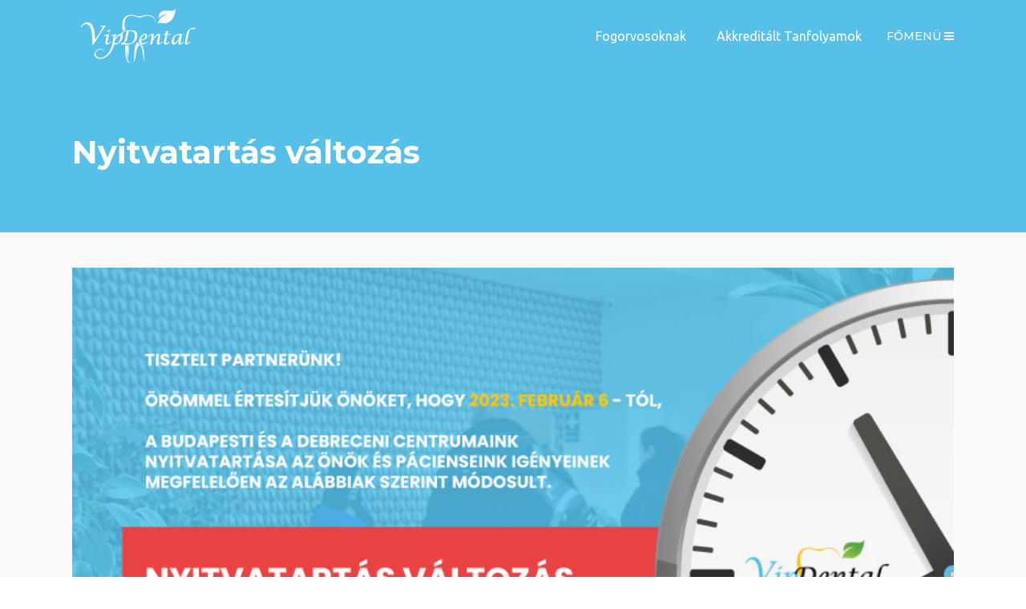

--- FILE ---
content_type: text/html; charset=UTF-8
request_url: https://vipdental.hu/hirek/nyitvatartas-valtozas/
body_size: 15683
content:
<!DOCTYPE html>
<html lang="hu" prefix="og: https://ogp.me/ns#">
<head>
<meta charset="UTF-8" />
<meta name=viewport content="width=device-width,initial-scale=1,user-scalable=no">
<link rel="profile" href="https://gmpg.org/xfn/11" />
<link rel="pingback" href="https://vipdental.hu/xmlrpc.php" />
<link rel="shortcut icon" type="image/x-icon" href="https://vipdental.hu/wp-content/themes/mikado1/img/favicon.ico">
<link rel="apple-touch-icon" href="https://vipdental.hu/wp-content/themes/mikado1/img/favicon.ico"/>
<!--[if gte IE 9]>
<style type="text/css">
.gradient {
filter: none;
}
</style>
<![endif]-->
<link href='//fonts.googleapis.com/css?family=Open+Sans:100,100italic,200,200italic,300,300italic,400,400italic,500,500italic,600,600italic,700,700italic,800,800italic,900,900italic%7CUbuntu:100,100italic,200,200italic,300,300italic,400,400italic,500,500italic,600,600italic,700,700italic,800,800italic,900,900italic%7CMontserrat:100,100italic,200,200italic,300,300italic,400,400italic,500,500italic,600,600italic,700,700italic,800,800italic,900,900italic%26subset%3Dlatin%2Clatin-ext' rel='stylesheet' type='text/css' />
<!-- Search Engine Optimization by Rank Math - https://rankmath.com/ -->
<title>Nyitvatartás változás - VIP Dental</title>
<meta name="description" content="Nyitvatartás változás"/>
<meta name="robots" content="follow, index, max-snippet:-1, max-video-preview:-1, max-image-preview:large"/>
<link rel="canonical" href="https://vipdental.hu/hirek/nyitvatartas-valtozas/" />
<meta property="og:locale" content="hu_HU" />
<meta property="og:type" content="article" />
<meta property="og:title" content="Nyitvatartás változás - VIP Dental" />
<meta property="og:description" content="Nyitvatartás változás" />
<meta property="og:url" content="https://vipdental.hu/hirek/nyitvatartas-valtozas/" />
<meta property="og:site_name" content="VIP dental" />
<meta property="article:section" content="hírek" />
<meta property="og:updated_time" content="2025-05-07T19:37:50+02:00" />
<meta property="og:image" content="https://vipdental.hu/wp-content/uploads/2023/02/newsletter_hero.jpg" />
<meta property="og:image:secure_url" content="https://vipdental.hu/wp-content/uploads/2023/02/newsletter_hero.jpg" />
<meta property="og:image:width" content="800" />
<meta property="og:image:height" content="517" />
<meta property="og:image:alt" content="Nyitvatartás változás" />
<meta property="og:image:type" content="image/jpeg" />
<meta property="article:published_time" content="2023-02-13T12:41:14+01:00" />
<meta property="article:modified_time" content="2025-05-07T19:37:50+02:00" />
<meta name="twitter:card" content="summary_large_image" />
<meta name="twitter:title" content="Nyitvatartás változás - VIP Dental" />
<meta name="twitter:description" content="Nyitvatartás változás" />
<meta name="twitter:image" content="https://vipdental.hu/wp-content/uploads/2023/02/newsletter_hero.jpg" />
<meta name="twitter:label1" content="Szerző:" />
<meta name="twitter:data1" content="v1pd3nt4l" />
<meta name="twitter:label2" content="Olvasási idő" />
<meta name="twitter:data2" content="Kevesebb, mint egy perc" />
<script type="application/ld+json" class="rank-math-schema">{"@context":"https://schema.org","@graph":[{"@type":"Organization","@id":"https://vipdental.hu/#organization","name":"VIP dental","url":"https://vipdental.hu"},{"@type":"WebSite","@id":"https://vipdental.hu/#website","url":"https://vipdental.hu","name":"VIP dental","alternateName":"VIP dental","publisher":{"@id":"https://vipdental.hu/#organization"},"inLanguage":"hu"},{"@type":"ImageObject","@id":"https://vipdental.hu/wp-content/uploads/2023/02/newsletter_hero.jpg","url":"https://vipdental.hu/wp-content/uploads/2023/02/newsletter_hero.jpg","width":"800","height":"517","inLanguage":"hu"},{"@type":"BreadcrumbList","@id":"https://vipdental.hu/hirek/nyitvatartas-valtozas/#breadcrumb","itemListElement":[{"@type":"ListItem","position":"1","item":{"@id":"https://vipdental.hu","name":"Home"}},{"@type":"ListItem","position":"2","item":{"@id":"https://vipdental.hu/hirek/nyitvatartas-valtozas/","name":"Nyitvatart\u00e1s v\u00e1ltoz\u00e1s"}}]},{"@type":"WebPage","@id":"https://vipdental.hu/hirek/nyitvatartas-valtozas/#webpage","url":"https://vipdental.hu/hirek/nyitvatartas-valtozas/","name":"Nyitvatart\u00e1s v\u00e1ltoz\u00e1s - VIP Dental","datePublished":"2023-02-13T12:41:14+01:00","dateModified":"2025-05-07T19:37:50+02:00","isPartOf":{"@id":"https://vipdental.hu/#website"},"primaryImageOfPage":{"@id":"https://vipdental.hu/wp-content/uploads/2023/02/newsletter_hero.jpg"},"inLanguage":"hu","breadcrumb":{"@id":"https://vipdental.hu/hirek/nyitvatartas-valtozas/#breadcrumb"}},{"@type":"Person","@id":"https://vipdental.hu/hirek/nyitvatartas-valtozas/#author","name":"v1pd3nt4l","image":{"@type":"ImageObject","@id":"https://secure.gravatar.com/avatar/57cf9d510dea9ad7167b65ae63ffa3e8083701cda2525df27afe435900dfc7b5?s=96&amp;d=mm&amp;r=g","url":"https://secure.gravatar.com/avatar/57cf9d510dea9ad7167b65ae63ffa3e8083701cda2525df27afe435900dfc7b5?s=96&amp;d=mm&amp;r=g","caption":"v1pd3nt4l","inLanguage":"hu"},"worksFor":{"@id":"https://vipdental.hu/#organization"}},{"@type":"BlogPosting","headline":"Nyitvatart\u00e1s v\u00e1ltoz\u00e1s - VIP Dental","keywords":"Nyitvatart\u00e1s v\u00e1ltoz\u00e1s","datePublished":"2023-02-13T12:41:14+01:00","dateModified":"2025-05-07T19:37:50+02:00","author":{"@id":"https://vipdental.hu/hirek/nyitvatartas-valtozas/#author","name":"v1pd3nt4l"},"publisher":{"@id":"https://vipdental.hu/#organization"},"description":"Nyitvatart\u00e1s v\u00e1ltoz\u00e1s","name":"Nyitvatart\u00e1s v\u00e1ltoz\u00e1s - VIP Dental","@id":"https://vipdental.hu/hirek/nyitvatartas-valtozas/#richSnippet","isPartOf":{"@id":"https://vipdental.hu/hirek/nyitvatartas-valtozas/#webpage"},"image":{"@id":"https://vipdental.hu/wp-content/uploads/2023/02/newsletter_hero.jpg"},"inLanguage":"hu","mainEntityOfPage":{"@id":"https://vipdental.hu/hirek/nyitvatartas-valtozas/#webpage"}}]}</script>
<!-- /Rank Math WordPress SEO plugin -->
<link rel='dns-prefetch' href='//maps.googleapis.com' />
<link rel="alternate" type="application/rss+xml" title="VIP Dental &raquo; hírcsatorna" href="https://vipdental.hu/feed/" />
<link rel="alternate" type="application/rss+xml" title="VIP Dental &raquo; hozzászólás hírcsatorna" href="https://vipdental.hu/comments/feed/" />
<link rel="alternate" title="oEmbed (JSON)" type="application/json+oembed" href="https://vipdental.hu/wp-json/oembed/1.0/embed?url=https%3A%2F%2Fvipdental.hu%2Fhirek%2Fnyitvatartas-valtozas%2F" />
<link rel="alternate" title="oEmbed (XML)" type="text/xml+oembed" href="https://vipdental.hu/wp-json/oembed/1.0/embed?url=https%3A%2F%2Fvipdental.hu%2Fhirek%2Fnyitvatartas-valtozas%2F&#038;format=xml" />
<!-- This site uses the Google Analytics by MonsterInsights plugin v9.11.1 - Using Analytics tracking - https://www.monsterinsights.com/ -->
<script src="//www.googletagmanager.com/gtag/js?id=G-WDYRBD1HDZ"  data-cfasync="false" data-wpfc-render="false" type="text/javascript" async></script>
<script data-cfasync="false" data-wpfc-render="false" type="text/javascript">
var mi_version = '9.11.1';
var mi_track_user = true;
var mi_no_track_reason = '';
var MonsterInsightsDefaultLocations = {"page_location":"https:\/\/vipdental.hu\/hirek\/nyitvatartas-valtozas\/"};
if ( typeof MonsterInsightsPrivacyGuardFilter === 'function' ) {
var MonsterInsightsLocations = (typeof MonsterInsightsExcludeQuery === 'object') ? MonsterInsightsPrivacyGuardFilter( MonsterInsightsExcludeQuery ) : MonsterInsightsPrivacyGuardFilter( MonsterInsightsDefaultLocations );
} else {
var MonsterInsightsLocations = (typeof MonsterInsightsExcludeQuery === 'object') ? MonsterInsightsExcludeQuery : MonsterInsightsDefaultLocations;
}
var disableStrs = [
'ga-disable-G-WDYRBD1HDZ',
];
/* Function to detect opted out users */
function __gtagTrackerIsOptedOut() {
for (var index = 0; index < disableStrs.length; index++) {
if (document.cookie.indexOf(disableStrs[index] + '=true') > -1) {
return true;
}
}
return false;
}
/* Disable tracking if the opt-out cookie exists. */
if (__gtagTrackerIsOptedOut()) {
for (var index = 0; index < disableStrs.length; index++) {
window[disableStrs[index]] = true;
}
}
/* Opt-out function */
function __gtagTrackerOptout() {
for (var index = 0; index < disableStrs.length; index++) {
document.cookie = disableStrs[index] + '=true; expires=Thu, 31 Dec 2099 23:59:59 UTC; path=/';
window[disableStrs[index]] = true;
}
}
if ('undefined' === typeof gaOptout) {
function gaOptout() {
__gtagTrackerOptout();
}
}
window.dataLayer = window.dataLayer || [];
window.MonsterInsightsDualTracker = {
helpers: {},
trackers: {},
};
if (mi_track_user) {
function __gtagDataLayer() {
dataLayer.push(arguments);
}
function __gtagTracker(type, name, parameters) {
if (!parameters) {
parameters = {};
}
if (parameters.send_to) {
__gtagDataLayer.apply(null, arguments);
return;
}
if (type === 'event') {
parameters.send_to = monsterinsights_frontend.v4_id;
var hookName = name;
if (typeof parameters['event_category'] !== 'undefined') {
hookName = parameters['event_category'] + ':' + name;
}
if (typeof MonsterInsightsDualTracker.trackers[hookName] !== 'undefined') {
MonsterInsightsDualTracker.trackers[hookName](parameters);
} else {
__gtagDataLayer('event', name, parameters);
}
} else {
__gtagDataLayer.apply(null, arguments);
}
}
__gtagTracker('js', new Date());
__gtagTracker('set', {
'developer_id.dZGIzZG': true,
});
if ( MonsterInsightsLocations.page_location ) {
__gtagTracker('set', MonsterInsightsLocations);
}
__gtagTracker('config', 'G-WDYRBD1HDZ', {"forceSSL":"true","link_attribution":"true"} );
window.gtag = __gtagTracker;										(function () {
/* https://developers.google.com/analytics/devguides/collection/analyticsjs/ */
/* ga and __gaTracker compatibility shim. */
var noopfn = function () {
return null;
};
var newtracker = function () {
return new Tracker();
};
var Tracker = function () {
return null;
};
var p = Tracker.prototype;
p.get = noopfn;
p.set = noopfn;
p.send = function () {
var args = Array.prototype.slice.call(arguments);
args.unshift('send');
__gaTracker.apply(null, args);
};
var __gaTracker = function () {
var len = arguments.length;
if (len === 0) {
return;
}
var f = arguments[len - 1];
if (typeof f !== 'object' || f === null || typeof f.hitCallback !== 'function') {
if ('send' === arguments[0]) {
var hitConverted, hitObject = false, action;
if ('event' === arguments[1]) {
if ('undefined' !== typeof arguments[3]) {
hitObject = {
'eventAction': arguments[3],
'eventCategory': arguments[2],
'eventLabel': arguments[4],
'value': arguments[5] ? arguments[5] : 1,
}
}
}
if ('pageview' === arguments[1]) {
if ('undefined' !== typeof arguments[2]) {
hitObject = {
'eventAction': 'page_view',
'page_path': arguments[2],
}
}
}
if (typeof arguments[2] === 'object') {
hitObject = arguments[2];
}
if (typeof arguments[5] === 'object') {
Object.assign(hitObject, arguments[5]);
}
if ('undefined' !== typeof arguments[1].hitType) {
hitObject = arguments[1];
if ('pageview' === hitObject.hitType) {
hitObject.eventAction = 'page_view';
}
}
if (hitObject) {
action = 'timing' === arguments[1].hitType ? 'timing_complete' : hitObject.eventAction;
hitConverted = mapArgs(hitObject);
__gtagTracker('event', action, hitConverted);
}
}
return;
}
function mapArgs(args) {
var arg, hit = {};
var gaMap = {
'eventCategory': 'event_category',
'eventAction': 'event_action',
'eventLabel': 'event_label',
'eventValue': 'event_value',
'nonInteraction': 'non_interaction',
'timingCategory': 'event_category',
'timingVar': 'name',
'timingValue': 'value',
'timingLabel': 'event_label',
'page': 'page_path',
'location': 'page_location',
'title': 'page_title',
'referrer' : 'page_referrer',
};
for (arg in args) {
if (!(!args.hasOwnProperty(arg) || !gaMap.hasOwnProperty(arg))) {
hit[gaMap[arg]] = args[arg];
} else {
hit[arg] = args[arg];
}
}
return hit;
}
try {
f.hitCallback();
} catch (ex) {
}
};
__gaTracker.create = newtracker;
__gaTracker.getByName = newtracker;
__gaTracker.getAll = function () {
return [];
};
__gaTracker.remove = noopfn;
__gaTracker.loaded = true;
window['__gaTracker'] = __gaTracker;
})();
} else {
console.log("");
(function () {
function __gtagTracker() {
return null;
}
window['__gtagTracker'] = __gtagTracker;
window['gtag'] = __gtagTracker;
})();
}
</script>
<!-- / Google Analytics by MonsterInsights -->
<style id='wp-img-auto-sizes-contain-inline-css' type='text/css'>
img:is([sizes=auto i],[sizes^="auto," i]){contain-intrinsic-size:3000px 1500px}
/*# sourceURL=wp-img-auto-sizes-contain-inline-css */
</style>
<style id='wp-block-library-inline-css' type='text/css'>
:root{--wp-block-synced-color:#7a00df;--wp-block-synced-color--rgb:122,0,223;--wp-bound-block-color:var(--wp-block-synced-color);--wp-editor-canvas-background:#ddd;--wp-admin-theme-color:#007cba;--wp-admin-theme-color--rgb:0,124,186;--wp-admin-theme-color-darker-10:#006ba1;--wp-admin-theme-color-darker-10--rgb:0,107,160.5;--wp-admin-theme-color-darker-20:#005a87;--wp-admin-theme-color-darker-20--rgb:0,90,135;--wp-admin-border-width-focus:2px}@media (min-resolution:192dpi){:root{--wp-admin-border-width-focus:1.5px}}.wp-element-button{cursor:pointer}:root .has-very-light-gray-background-color{background-color:#eee}:root .has-very-dark-gray-background-color{background-color:#313131}:root .has-very-light-gray-color{color:#eee}:root .has-very-dark-gray-color{color:#313131}:root .has-vivid-green-cyan-to-vivid-cyan-blue-gradient-background{background:linear-gradient(135deg,#00d084,#0693e3)}:root .has-purple-crush-gradient-background{background:linear-gradient(135deg,#34e2e4,#4721fb 50%,#ab1dfe)}:root .has-hazy-dawn-gradient-background{background:linear-gradient(135deg,#faaca8,#dad0ec)}:root .has-subdued-olive-gradient-background{background:linear-gradient(135deg,#fafae1,#67a671)}:root .has-atomic-cream-gradient-background{background:linear-gradient(135deg,#fdd79a,#004a59)}:root .has-nightshade-gradient-background{background:linear-gradient(135deg,#330968,#31cdcf)}:root .has-midnight-gradient-background{background:linear-gradient(135deg,#020381,#2874fc)}:root{--wp--preset--font-size--normal:16px;--wp--preset--font-size--huge:42px}.has-regular-font-size{font-size:1em}.has-larger-font-size{font-size:2.625em}.has-normal-font-size{font-size:var(--wp--preset--font-size--normal)}.has-huge-font-size{font-size:var(--wp--preset--font-size--huge)}.has-text-align-center{text-align:center}.has-text-align-left{text-align:left}.has-text-align-right{text-align:right}.has-fit-text{white-space:nowrap!important}#end-resizable-editor-section{display:none}.aligncenter{clear:both}.items-justified-left{justify-content:flex-start}.items-justified-center{justify-content:center}.items-justified-right{justify-content:flex-end}.items-justified-space-between{justify-content:space-between}.screen-reader-text{border:0;clip-path:inset(50%);height:1px;margin:-1px;overflow:hidden;padding:0;position:absolute;width:1px;word-wrap:normal!important}.screen-reader-text:focus{background-color:#ddd;clip-path:none;color:#444;display:block;font-size:1em;height:auto;left:5px;line-height:normal;padding:15px 23px 14px;text-decoration:none;top:5px;width:auto;z-index:100000}html :where(.has-border-color){border-style:solid}html :where([style*=border-top-color]){border-top-style:solid}html :where([style*=border-right-color]){border-right-style:solid}html :where([style*=border-bottom-color]){border-bottom-style:solid}html :where([style*=border-left-color]){border-left-style:solid}html :where([style*=border-width]){border-style:solid}html :where([style*=border-top-width]){border-top-style:solid}html :where([style*=border-right-width]){border-right-style:solid}html :where([style*=border-bottom-width]){border-bottom-style:solid}html :where([style*=border-left-width]){border-left-style:solid}html :where(img[class*=wp-image-]){height:auto;max-width:100%}:where(figure){margin:0 0 1em}html :where(.is-position-sticky){--wp-admin--admin-bar--position-offset:var(--wp-admin--admin-bar--height,0px)}@media screen and (max-width:600px){html :where(.is-position-sticky){--wp-admin--admin-bar--position-offset:0px}}
/*# sourceURL=wp-block-library-inline-css */
</style><style id='wp-block-image-inline-css' type='text/css'>
.wp-block-image>a,.wp-block-image>figure>a{display:inline-block}.wp-block-image img{box-sizing:border-box;height:auto;max-width:100%;vertical-align:bottom}@media not (prefers-reduced-motion){.wp-block-image img.hide{visibility:hidden}.wp-block-image img.show{animation:show-content-image .4s}}.wp-block-image[style*=border-radius] img,.wp-block-image[style*=border-radius]>a{border-radius:inherit}.wp-block-image.has-custom-border img{box-sizing:border-box}.wp-block-image.aligncenter{text-align:center}.wp-block-image.alignfull>a,.wp-block-image.alignwide>a{width:100%}.wp-block-image.alignfull img,.wp-block-image.alignwide img{height:auto;width:100%}.wp-block-image .aligncenter,.wp-block-image .alignleft,.wp-block-image .alignright,.wp-block-image.aligncenter,.wp-block-image.alignleft,.wp-block-image.alignright{display:table}.wp-block-image .aligncenter>figcaption,.wp-block-image .alignleft>figcaption,.wp-block-image .alignright>figcaption,.wp-block-image.aligncenter>figcaption,.wp-block-image.alignleft>figcaption,.wp-block-image.alignright>figcaption{caption-side:bottom;display:table-caption}.wp-block-image .alignleft{float:left;margin:.5em 1em .5em 0}.wp-block-image .alignright{float:right;margin:.5em 0 .5em 1em}.wp-block-image .aligncenter{margin-left:auto;margin-right:auto}.wp-block-image :where(figcaption){margin-bottom:1em;margin-top:.5em}.wp-block-image.is-style-circle-mask img{border-radius:9999px}@supports ((-webkit-mask-image:none) or (mask-image:none)) or (-webkit-mask-image:none){.wp-block-image.is-style-circle-mask img{border-radius:0;-webkit-mask-image:url('data:image/svg+xml;utf8,<svg viewBox="0 0 100 100" xmlns="http://www.w3.org/2000/svg"><circle cx="50" cy="50" r="50"/></svg>');mask-image:url('data:image/svg+xml;utf8,<svg viewBox="0 0 100 100" xmlns="http://www.w3.org/2000/svg"><circle cx="50" cy="50" r="50"/></svg>');mask-mode:alpha;-webkit-mask-position:center;mask-position:center;-webkit-mask-repeat:no-repeat;mask-repeat:no-repeat;-webkit-mask-size:contain;mask-size:contain}}:root :where(.wp-block-image.is-style-rounded img,.wp-block-image .is-style-rounded img){border-radius:9999px}.wp-block-image figure{margin:0}.wp-lightbox-container{display:flex;flex-direction:column;position:relative}.wp-lightbox-container img{cursor:zoom-in}.wp-lightbox-container img:hover+button{opacity:1}.wp-lightbox-container button{align-items:center;backdrop-filter:blur(16px) saturate(180%);background-color:#5a5a5a40;border:none;border-radius:4px;cursor:zoom-in;display:flex;height:20px;justify-content:center;opacity:0;padding:0;position:absolute;right:16px;text-align:center;top:16px;width:20px;z-index:100}@media not (prefers-reduced-motion){.wp-lightbox-container button{transition:opacity .2s ease}}.wp-lightbox-container button:focus-visible{outline:3px auto #5a5a5a40;outline:3px auto -webkit-focus-ring-color;outline-offset:3px}.wp-lightbox-container button:hover{cursor:pointer;opacity:1}.wp-lightbox-container button:focus{opacity:1}.wp-lightbox-container button:focus,.wp-lightbox-container button:hover,.wp-lightbox-container button:not(:hover):not(:active):not(.has-background){background-color:#5a5a5a40;border:none}.wp-lightbox-overlay{box-sizing:border-box;cursor:zoom-out;height:100vh;left:0;overflow:hidden;position:fixed;top:0;visibility:hidden;width:100%;z-index:100000}.wp-lightbox-overlay .close-button{align-items:center;cursor:pointer;display:flex;justify-content:center;min-height:40px;min-width:40px;padding:0;position:absolute;right:calc(env(safe-area-inset-right) + 16px);top:calc(env(safe-area-inset-top) + 16px);z-index:5000000}.wp-lightbox-overlay .close-button:focus,.wp-lightbox-overlay .close-button:hover,.wp-lightbox-overlay .close-button:not(:hover):not(:active):not(.has-background){background:none;border:none}.wp-lightbox-overlay .lightbox-image-container{height:var(--wp--lightbox-container-height);left:50%;overflow:hidden;position:absolute;top:50%;transform:translate(-50%,-50%);transform-origin:top left;width:var(--wp--lightbox-container-width);z-index:9999999999}.wp-lightbox-overlay .wp-block-image{align-items:center;box-sizing:border-box;display:flex;height:100%;justify-content:center;margin:0;position:relative;transform-origin:0 0;width:100%;z-index:3000000}.wp-lightbox-overlay .wp-block-image img{height:var(--wp--lightbox-image-height);min-height:var(--wp--lightbox-image-height);min-width:var(--wp--lightbox-image-width);width:var(--wp--lightbox-image-width)}.wp-lightbox-overlay .wp-block-image figcaption{display:none}.wp-lightbox-overlay button{background:none;border:none}.wp-lightbox-overlay .scrim{background-color:#fff;height:100%;opacity:.9;position:absolute;width:100%;z-index:2000000}.wp-lightbox-overlay.active{visibility:visible}@media not (prefers-reduced-motion){.wp-lightbox-overlay.active{animation:turn-on-visibility .25s both}.wp-lightbox-overlay.active img{animation:turn-on-visibility .35s both}.wp-lightbox-overlay.show-closing-animation:not(.active){animation:turn-off-visibility .35s both}.wp-lightbox-overlay.show-closing-animation:not(.active) img{animation:turn-off-visibility .25s both}.wp-lightbox-overlay.zoom.active{animation:none;opacity:1;visibility:visible}.wp-lightbox-overlay.zoom.active .lightbox-image-container{animation:lightbox-zoom-in .4s}.wp-lightbox-overlay.zoom.active .lightbox-image-container img{animation:none}.wp-lightbox-overlay.zoom.active .scrim{animation:turn-on-visibility .4s forwards}.wp-lightbox-overlay.zoom.show-closing-animation:not(.active){animation:none}.wp-lightbox-overlay.zoom.show-closing-animation:not(.active) .lightbox-image-container{animation:lightbox-zoom-out .4s}.wp-lightbox-overlay.zoom.show-closing-animation:not(.active) .lightbox-image-container img{animation:none}.wp-lightbox-overlay.zoom.show-closing-animation:not(.active) .scrim{animation:turn-off-visibility .4s forwards}}@keyframes show-content-image{0%{visibility:hidden}99%{visibility:hidden}to{visibility:visible}}@keyframes turn-on-visibility{0%{opacity:0}to{opacity:1}}@keyframes turn-off-visibility{0%{opacity:1;visibility:visible}99%{opacity:0;visibility:visible}to{opacity:0;visibility:hidden}}@keyframes lightbox-zoom-in{0%{transform:translate(calc((-100vw + var(--wp--lightbox-scrollbar-width))/2 + var(--wp--lightbox-initial-left-position)),calc(-50vh + var(--wp--lightbox-initial-top-position))) scale(var(--wp--lightbox-scale))}to{transform:translate(-50%,-50%) scale(1)}}@keyframes lightbox-zoom-out{0%{transform:translate(-50%,-50%) scale(1);visibility:visible}99%{visibility:visible}to{transform:translate(calc((-100vw + var(--wp--lightbox-scrollbar-width))/2 + var(--wp--lightbox-initial-left-position)),calc(-50vh + var(--wp--lightbox-initial-top-position))) scale(var(--wp--lightbox-scale));visibility:hidden}}
/*# sourceURL=https://vipdental.hu/wp-includes/blocks/image/style.min.css */
</style>
<style id='global-styles-inline-css' type='text/css'>
:root{--wp--preset--aspect-ratio--square: 1;--wp--preset--aspect-ratio--4-3: 4/3;--wp--preset--aspect-ratio--3-4: 3/4;--wp--preset--aspect-ratio--3-2: 3/2;--wp--preset--aspect-ratio--2-3: 2/3;--wp--preset--aspect-ratio--16-9: 16/9;--wp--preset--aspect-ratio--9-16: 9/16;--wp--preset--color--black: #000000;--wp--preset--color--cyan-bluish-gray: #abb8c3;--wp--preset--color--white: #ffffff;--wp--preset--color--pale-pink: #f78da7;--wp--preset--color--vivid-red: #cf2e2e;--wp--preset--color--luminous-vivid-orange: #ff6900;--wp--preset--color--luminous-vivid-amber: #fcb900;--wp--preset--color--light-green-cyan: #7bdcb5;--wp--preset--color--vivid-green-cyan: #00d084;--wp--preset--color--pale-cyan-blue: #8ed1fc;--wp--preset--color--vivid-cyan-blue: #0693e3;--wp--preset--color--vivid-purple: #9b51e0;--wp--preset--gradient--vivid-cyan-blue-to-vivid-purple: linear-gradient(135deg,rgb(6,147,227) 0%,rgb(155,81,224) 100%);--wp--preset--gradient--light-green-cyan-to-vivid-green-cyan: linear-gradient(135deg,rgb(122,220,180) 0%,rgb(0,208,130) 100%);--wp--preset--gradient--luminous-vivid-amber-to-luminous-vivid-orange: linear-gradient(135deg,rgb(252,185,0) 0%,rgb(255,105,0) 100%);--wp--preset--gradient--luminous-vivid-orange-to-vivid-red: linear-gradient(135deg,rgb(255,105,0) 0%,rgb(207,46,46) 100%);--wp--preset--gradient--very-light-gray-to-cyan-bluish-gray: linear-gradient(135deg,rgb(238,238,238) 0%,rgb(169,184,195) 100%);--wp--preset--gradient--cool-to-warm-spectrum: linear-gradient(135deg,rgb(74,234,220) 0%,rgb(151,120,209) 20%,rgb(207,42,186) 40%,rgb(238,44,130) 60%,rgb(251,105,98) 80%,rgb(254,248,76) 100%);--wp--preset--gradient--blush-light-purple: linear-gradient(135deg,rgb(255,206,236) 0%,rgb(152,150,240) 100%);--wp--preset--gradient--blush-bordeaux: linear-gradient(135deg,rgb(254,205,165) 0%,rgb(254,45,45) 50%,rgb(107,0,62) 100%);--wp--preset--gradient--luminous-dusk: linear-gradient(135deg,rgb(255,203,112) 0%,rgb(199,81,192) 50%,rgb(65,88,208) 100%);--wp--preset--gradient--pale-ocean: linear-gradient(135deg,rgb(255,245,203) 0%,rgb(182,227,212) 50%,rgb(51,167,181) 100%);--wp--preset--gradient--electric-grass: linear-gradient(135deg,rgb(202,248,128) 0%,rgb(113,206,126) 100%);--wp--preset--gradient--midnight: linear-gradient(135deg,rgb(2,3,129) 0%,rgb(40,116,252) 100%);--wp--preset--font-size--small: 13px;--wp--preset--font-size--medium: 20px;--wp--preset--font-size--large: 36px;--wp--preset--font-size--x-large: 42px;--wp--preset--spacing--20: 0.44rem;--wp--preset--spacing--30: 0.67rem;--wp--preset--spacing--40: 1rem;--wp--preset--spacing--50: 1.5rem;--wp--preset--spacing--60: 2.25rem;--wp--preset--spacing--70: 3.38rem;--wp--preset--spacing--80: 5.06rem;--wp--preset--shadow--natural: 6px 6px 9px rgba(0, 0, 0, 0.2);--wp--preset--shadow--deep: 12px 12px 50px rgba(0, 0, 0, 0.4);--wp--preset--shadow--sharp: 6px 6px 0px rgba(0, 0, 0, 0.2);--wp--preset--shadow--outlined: 6px 6px 0px -3px rgb(255, 255, 255), 6px 6px rgb(0, 0, 0);--wp--preset--shadow--crisp: 6px 6px 0px rgb(0, 0, 0);}:where(.is-layout-flex){gap: 0.5em;}:where(.is-layout-grid){gap: 0.5em;}body .is-layout-flex{display: flex;}.is-layout-flex{flex-wrap: wrap;align-items: center;}.is-layout-flex > :is(*, div){margin: 0;}body .is-layout-grid{display: grid;}.is-layout-grid > :is(*, div){margin: 0;}:where(.wp-block-columns.is-layout-flex){gap: 2em;}:where(.wp-block-columns.is-layout-grid){gap: 2em;}:where(.wp-block-post-template.is-layout-flex){gap: 1.25em;}:where(.wp-block-post-template.is-layout-grid){gap: 1.25em;}.has-black-color{color: var(--wp--preset--color--black) !important;}.has-cyan-bluish-gray-color{color: var(--wp--preset--color--cyan-bluish-gray) !important;}.has-white-color{color: var(--wp--preset--color--white) !important;}.has-pale-pink-color{color: var(--wp--preset--color--pale-pink) !important;}.has-vivid-red-color{color: var(--wp--preset--color--vivid-red) !important;}.has-luminous-vivid-orange-color{color: var(--wp--preset--color--luminous-vivid-orange) !important;}.has-luminous-vivid-amber-color{color: var(--wp--preset--color--luminous-vivid-amber) !important;}.has-light-green-cyan-color{color: var(--wp--preset--color--light-green-cyan) !important;}.has-vivid-green-cyan-color{color: var(--wp--preset--color--vivid-green-cyan) !important;}.has-pale-cyan-blue-color{color: var(--wp--preset--color--pale-cyan-blue) !important;}.has-vivid-cyan-blue-color{color: var(--wp--preset--color--vivid-cyan-blue) !important;}.has-vivid-purple-color{color: var(--wp--preset--color--vivid-purple) !important;}.has-black-background-color{background-color: var(--wp--preset--color--black) !important;}.has-cyan-bluish-gray-background-color{background-color: var(--wp--preset--color--cyan-bluish-gray) !important;}.has-white-background-color{background-color: var(--wp--preset--color--white) !important;}.has-pale-pink-background-color{background-color: var(--wp--preset--color--pale-pink) !important;}.has-vivid-red-background-color{background-color: var(--wp--preset--color--vivid-red) !important;}.has-luminous-vivid-orange-background-color{background-color: var(--wp--preset--color--luminous-vivid-orange) !important;}.has-luminous-vivid-amber-background-color{background-color: var(--wp--preset--color--luminous-vivid-amber) !important;}.has-light-green-cyan-background-color{background-color: var(--wp--preset--color--light-green-cyan) !important;}.has-vivid-green-cyan-background-color{background-color: var(--wp--preset--color--vivid-green-cyan) !important;}.has-pale-cyan-blue-background-color{background-color: var(--wp--preset--color--pale-cyan-blue) !important;}.has-vivid-cyan-blue-background-color{background-color: var(--wp--preset--color--vivid-cyan-blue) !important;}.has-vivid-purple-background-color{background-color: var(--wp--preset--color--vivid-purple) !important;}.has-black-border-color{border-color: var(--wp--preset--color--black) !important;}.has-cyan-bluish-gray-border-color{border-color: var(--wp--preset--color--cyan-bluish-gray) !important;}.has-white-border-color{border-color: var(--wp--preset--color--white) !important;}.has-pale-pink-border-color{border-color: var(--wp--preset--color--pale-pink) !important;}.has-vivid-red-border-color{border-color: var(--wp--preset--color--vivid-red) !important;}.has-luminous-vivid-orange-border-color{border-color: var(--wp--preset--color--luminous-vivid-orange) !important;}.has-luminous-vivid-amber-border-color{border-color: var(--wp--preset--color--luminous-vivid-amber) !important;}.has-light-green-cyan-border-color{border-color: var(--wp--preset--color--light-green-cyan) !important;}.has-vivid-green-cyan-border-color{border-color: var(--wp--preset--color--vivid-green-cyan) !important;}.has-pale-cyan-blue-border-color{border-color: var(--wp--preset--color--pale-cyan-blue) !important;}.has-vivid-cyan-blue-border-color{border-color: var(--wp--preset--color--vivid-cyan-blue) !important;}.has-vivid-purple-border-color{border-color: var(--wp--preset--color--vivid-purple) !important;}.has-vivid-cyan-blue-to-vivid-purple-gradient-background{background: var(--wp--preset--gradient--vivid-cyan-blue-to-vivid-purple) !important;}.has-light-green-cyan-to-vivid-green-cyan-gradient-background{background: var(--wp--preset--gradient--light-green-cyan-to-vivid-green-cyan) !important;}.has-luminous-vivid-amber-to-luminous-vivid-orange-gradient-background{background: var(--wp--preset--gradient--luminous-vivid-amber-to-luminous-vivid-orange) !important;}.has-luminous-vivid-orange-to-vivid-red-gradient-background{background: var(--wp--preset--gradient--luminous-vivid-orange-to-vivid-red) !important;}.has-very-light-gray-to-cyan-bluish-gray-gradient-background{background: var(--wp--preset--gradient--very-light-gray-to-cyan-bluish-gray) !important;}.has-cool-to-warm-spectrum-gradient-background{background: var(--wp--preset--gradient--cool-to-warm-spectrum) !important;}.has-blush-light-purple-gradient-background{background: var(--wp--preset--gradient--blush-light-purple) !important;}.has-blush-bordeaux-gradient-background{background: var(--wp--preset--gradient--blush-bordeaux) !important;}.has-luminous-dusk-gradient-background{background: var(--wp--preset--gradient--luminous-dusk) !important;}.has-pale-ocean-gradient-background{background: var(--wp--preset--gradient--pale-ocean) !important;}.has-electric-grass-gradient-background{background: var(--wp--preset--gradient--electric-grass) !important;}.has-midnight-gradient-background{background: var(--wp--preset--gradient--midnight) !important;}.has-small-font-size{font-size: var(--wp--preset--font-size--small) !important;}.has-medium-font-size{font-size: var(--wp--preset--font-size--medium) !important;}.has-large-font-size{font-size: var(--wp--preset--font-size--large) !important;}.has-x-large-font-size{font-size: var(--wp--preset--font-size--x-large) !important;}
/*# sourceURL=global-styles-inline-css */
</style>
<style id='classic-theme-styles-inline-css' type='text/css'>
/*! This file is auto-generated */
.wp-block-button__link{color:#fff;background-color:#32373c;border-radius:9999px;box-shadow:none;text-decoration:none;padding:calc(.667em + 2px) calc(1.333em + 2px);font-size:1.125em}.wp-block-file__button{background:#32373c;color:#fff;text-decoration:none}
/*# sourceURL=/wp-includes/css/classic-themes.min.css */
</style>
<!-- <link rel='stylesheet' id='wpfd-wpbakery-style-css' href='https://vipdental.hu/wp-content/plugins/wp-file-download/app/includes/wpbakery/assets/css/wpbakery.css' type='text/css' media='all' /> -->
<!-- <link rel='stylesheet' id='dashicons-css' href='https://vipdental.hu/wp-includes/css/dashicons.min.css' type='text/css' media='all' /> -->
<!-- <link rel='stylesheet' id='mkd_default_style-css' href='https://vipdental.hu/wp-content/themes/mikado1/style.css' type='text/css' media='all' /> -->
<!-- <link rel='stylesheet' id='mkd_stylesheet-css' href='https://vipdental.hu/wp-content/themes/mikado1/css/stylesheet.min.css' type='text/css' media='all' /> -->
<!-- <link rel='stylesheet' id='mkd_blog-css' href='https://vipdental.hu/wp-content/themes/mikado1/css/blog.css' type='text/css' media='all' /> -->
<!-- <link rel='stylesheet' id='mkd_style_dynamic-css' href='https://vipdental.hu/wp-content/themes/mikado1/css/style_dynamic.php' type='text/css' media='all' /> -->
<!-- <link rel='stylesheet' id='mkd_font-awesome-css' href='https://vipdental.hu/wp-content/themes/mikado1/css/font-awesome/css/font-awesome.min.css' type='text/css' media='all' /> -->
<!-- <link rel='stylesheet' id='mkd_elegant-icons-css' href='https://vipdental.hu/wp-content/themes/mikado1/css/elegant-icons/style.min.css' type='text/css' media='all' /> -->
<!-- <link rel='stylesheet' id='mkd_responsive-css' href='https://vipdental.hu/wp-content/themes/mikado1/css/responsive.min.css' type='text/css' media='all' /> -->
<!-- <link rel='stylesheet' id='mkd_style_dynamic_responsive-css' href='https://vipdental.hu/wp-content/themes/mikado1/css/style_dynamic_responsive.php' type='text/css' media='all' /> -->
<!-- <link rel='stylesheet' id='js_composer_front-css' href='https://vipdental.hu/wp-content/plugins/js_composer/assets/css/js_composer.min.css' type='text/css' media='all' /> -->
<!-- <link rel='stylesheet' id='mkd_custom_css-css' href='https://vipdental.hu/wp-content/themes/mikado1/css/custom_css.php' type='text/css' media='all' /> -->
<!-- <link rel='stylesheet' id='mkd_mac_stylesheet-css' href='https://vipdental.hu/wp-content/themes/mikado1/css/mac_stylesheet.css' type='text/css' media='all' /> -->
<!-- <link rel='stylesheet' id='mkd_webkit-css' href='https://vipdental.hu/wp-content/themes/mikado1/css/webkit_stylesheet.css' type='text/css' media='all' /> -->
<!-- <link rel='stylesheet' id='vc_plugin_table_style_css-css' href='https://vipdental.hu/wp-content/plugins/easy-tables-vc/assets/css/style.css' type='text/css' media='all' /> -->
<!-- <link rel='stylesheet' id='vc_plugin_themes_css-css' href='https://vipdental.hu/wp-content/plugins/easy-tables-vc/assets/css/themes.css' type='text/css' media='all' /> -->
<link rel="stylesheet" type="text/css" href="//vipdental.hu/wp-content/cache/wpfc-minified/8uvvgitk/85215.css" media="all"/>
<script src='//vipdental.hu/wp-content/cache/wpfc-minified/7ahu9jch/85258.js' type="text/javascript"></script>
<!-- <script type="text/javascript" src="https://vipdental.hu/wp-includes/js/jquery/jquery.min.js" id="jquery-core-js"></script> -->
<!-- <script type="text/javascript" src="https://vipdental.hu/wp-includes/js/jquery/jquery-migrate.min.js" id="jquery-migrate-js"></script> -->
<!-- <script type="text/javascript" src="https://vipdental.hu/wp-content/plugins/google-analytics-for-wordpress/assets/js/frontend-gtag.min.js" id="monsterinsights-frontend-script-js" async="async" data-wp-strategy="async"></script> -->
<script data-cfasync="false" data-wpfc-render="false" type="text/javascript" id='monsterinsights-frontend-script-js-extra'>/* <![CDATA[ */
var monsterinsights_frontend = {"js_events_tracking":"true","download_extensions":"doc,pdf,ppt,zip,xls,docx,pptx,xlsx","inbound_paths":"[{\"path\":\"\\\/go\\\/\",\"label\":\"affiliate\"},{\"path\":\"\\\/recommend\\\/\",\"label\":\"affiliate\"}]","home_url":"https:\/\/vipdental.hu","hash_tracking":"false","v4_id":"G-WDYRBD1HDZ"};/* ]]> */
</script>
<script></script><link rel="https://api.w.org/" href="https://vipdental.hu/wp-json/" /><link rel="alternate" title="JSON" type="application/json" href="https://vipdental.hu/wp-json/wp/v2/posts/4990" /><link rel="EditURI" type="application/rsd+xml" title="RSD" href="https://vipdental.hu/xmlrpc.php?rsd" />
<meta name="generator" content="WordPress 6.9" />
<link rel='shortlink' href='https://vipdental.hu/?p=4990' />
<style id="wpfd_custom_css"></style><!--[if IE 9]><link rel="stylesheet" type="text/css" href="https://vipdental.hu/wp-content/themes/mikado1/css/ie9_stylesheet.css" media="screen"><![endif]--><style type="text/css">.recentcomments a{display:inline !important;padding:0 !important;margin:0 !important;}</style><meta name="generator" content="Powered by WPBakery Page Builder - drag and drop page builder for WordPress."/>
<style type="text/css" id="wp-custom-css">
.footer_col{
float:left;
width:25%;
text-align:left;
margin-bottom:0px;
}
@media (max-width:1000px){
.footer_col{
width:100%;
margin-bottom:20px;
}
}
.mkd_slide_text{
margin-top:10px;
}
div#mkd-1st div.mkd_slide_text {
/*background:none !important;*/
background: rgba(0, 0, 0, 0.8)!important;
/*opacity: 1;*/
margin-top:20px;
}
div#mkd-1st{
background:none !important;
}
.wpb_text_column p,
.mkd_list p{
text-align:justify
}
.wpb_vc_table {
font-size: 14px;
color:white;
}
.whiteit h2{
color:white;
}
tr.vc-th td.vc_table_cell {
background-color: #57C1EA !important;
}
tr:nth-child(2n+1), tr:hover {
background: none !important;
}
.whiteit h1,
.whiteit p,
.whiteit{
color: white !important;
}
@media only screen and (max-width: 600px){
.post_text h2 {
line-height:35px !important;
}
}
.course_container {
border: 1px solid #afafaf;
padding-top: 15px;
padding-bottom: 15px;
margin-bottom: 20px;
margin-right: 1%;
width: 24%;
}
@media only screen and (max-width: 1200px){
.course_container {
margin-right: 2%;
width: 48%;
}
}
@media only screen and (max-width: 780px){
.course_container {
margin-right: 0;
width: 100%;
}
}
.course_date{
background-color: #57c0e8;
padding: 20px;
}
.course_date p {
text-align: center !important;
position: absolute;
width: 100%;
top: 24px;
margin: 0 auto;
left: 0;
}
.course_date a{
color:white;
font-size:2rem;
font-family:'Gotham';
text-align: center !important;
}
.course_type{
font-size: 20px;
padding:10px 10px;
}
.course_location{
font-size: 20px;
text-transform:uppercase;
padding:10px 10px;
}
.course_type i{
padding-left:2px;
}
.course_location i{
padding-left:5px;
}
.course_type i,
.course_location i{
padding-right:15px;
}
.course_id{
background-color: #bde940;
padding: 10px 20px;	
text-align: center;
}
.course_id p{
font-weight:bold;
text-align: center !important;
}
.acc-course div.accordion_content {
padding: 10px 0 !important;
text-align: left;
font-family: sans-serif;
}
.acc-course h4 {
text-align: left;
font-size: 1.3rem;
color: black;
}
.acc-course span.tab-title {
padding: 0 0 0 45px !important;
font-family:Arial;
}
.alap {
padding-bottom: 1.5rem;
display: block;
text-align:left;
}
#course-list .qbutton{
width: 100% !important;
padding: 0 !important;
text-align: center;
}
@media only screen and (max-width: 1000px){
.alap {
padding-bottom: 0rem;
display: block;
}
}
.feat {
border: 1px solid;
border-color: #ffd54f !important;
}
.title h1 {
word-break: break-word !important;
}
@media only screen and (max-width: 960px){
.blog_holder{
padding-top: 40px;
}
}
.title_outer {
max-height: 400px;
overflow: hidden;
}
.blog_holder h2{ 
line-height:3rem;
color:#57c0e8;
font-size:2rem;
}
.side_menu_button a{
font-weight:500;
color:white;
}
.mobile_menu_button{
display:none;
}
@media only screen and (max-width: 1000px){
.logo_wrapper {
display: block!important;
opacity: 1!important;
left:0!important;	
}
.mkd_logo a {
left: 0%;
}	
img.mobile{
height:84%!important;	
}
}
.green-border{
border:1px solid #A9CF38;
padding:20px;
}
.green-border h2{ 
color:#A9CF38;
}
.pl{
margin-bottom:30px !important;
}
.pl_price{
color: #57c0e8;
font-size:14px;
font-weight:bold;
text-align:right !important;
width:80px;
}
.pl_name{
text-align:left !important;
font-size: 14px;
font-weight: 400;
}
.pl_table thead tr{
background: none !important;
}
.pl_table tbody tr:nth-child(2n+1) {background: white !important;}
div.wpcf7-response-output {
color: black;
}
.course_container a.qbutton{
display: block;
text-align: center;
}
.price_office{
margin:10px;
padding:15px;
color:white;
display: block;
min-height: 180px;	
}
.price_office span{font-size:2rem;font-weight:bold;}
.price_office img{margin-bottom:10px}
.bp{background-color:#56c0e9}
.deb{background-color:#ffc715}
.sze{background-color:#a9e400}
.d-none{display:none}
@media only screen and (max-width: 1000px){
.mkd_slide_title{line-height: 3rem !important; }
}
.infoblokk{
position: absolute;
z-index: 1001;
top: 120px;
max-width: 500px;
}
</style>
<noscript><style> .wpb_animate_when_almost_visible { opacity: 1; }</style></noscript>
</head>
<body class="wp-singular post-template-default single single-post postid-4990 single-format-standard wp-theme-mikado1 mkd-core-1.0.4  mkd-theme-ver-1.7 smooth_scroll side_menu_slide_from_right wpb-js-composer js-comp-ver-8.7.2 vc_responsive">
<div class="ajax_loader"><div class="ajax_loader_1"><div class="double_pulse"><div class="double-bounce1"></div><div class="double-bounce2"></div></div></div></div>
<section class="side_menu right">
<div class="side_menu_title">
<h5>Főmenü</h5>
</div>
<a href="#" target="_self" class="close_side_menu"></a>
<div id="nav_menu-2" class="widget widget_nav_menu posts_holder"><div class="menu-oldal-menu-container"><ul id="menu-oldal-menu" class="menu"><li id="menu-item-1804" class="menu-item menu-item-type-post_type menu-item-object-page menu-item-home menu-item-1804"><a href="https://vipdental.hu/">Főoldal</a></li>
<li id="menu-item-5598" class="menu-item menu-item-type-custom menu-item-object-custom menu-item-5598"><a href="https://dental-club.eu/magyar/orvos/foglalas/">Időpont foglalás</a></li>
<li id="menu-item-1805" class="menu-item menu-item-type-post_type menu-item-object-page menu-item-1805"><a href="https://vipdental.hu/rendeloink/">Elérhetőség</a></li>
<li id="menu-item-1808" class="menu-item menu-item-type-post_type menu-item-object-page menu-item-1808"><a href="https://vipdental.hu/araink/">Áraink</a></li>
<li id="menu-item-1802" class="menu-item menu-item-type-post_type menu-item-object-page menu-item-1802"><a href="https://vipdental.hu/cbct/">3D CBCT</a></li>
<li id="menu-item-1806" class="menu-item menu-item-type-post_type menu-item-object-page menu-item-1806"><a href="https://vipdental.hu/rontgenfelvetelek/">Röntgen</a></li>
<li id="menu-item-1807" class="menu-item menu-item-type-post_type menu-item-object-page menu-item-1807"><a href="https://vipdental.hu/gyik/">Gyakori Kérdések</a></li>
<li id="menu-item-1803" class="menu-item menu-item-type-post_type menu-item-object-page menu-item-1803"><a href="https://vipdental.hu/dokumentumok/">Letölthető Dokumentumok</a></li>
<li id="menu-item-1987" class="menu-item menu-item-type-post_type menu-item-object-page menu-item-1987"><a href="https://vipdental.hu/blog/">VIP Dental Blog</a></li>
<li id="menu-item-2253" class="menu-item menu-item-type-post_type menu-item-object-page menu-item-2253"><a href="https://vipdental.hu/tudastar/">VIP Dental Tudástár</a></li>
<li id="menu-item-2134" class="menu-item menu-item-type-post_type menu-item-object-page menu-item-2134"><a href="https://vipdental.hu/kep-galeria/">Kép Galéria</a></li>
<li id="menu-item-1800" class="menu-item menu-item-type-post_type menu-item-object-page menu-item-1800"><a href="https://vipdental.hu/fogorvosoknak/">Hírek, Események</a></li>
<li id="menu-item-1986" class="menu-item menu-item-type-post_type menu-item-object-page menu-item-1986"><a href="https://vipdental.hu/akkreditalt-tanfolyamok/">Akkreditált Tanfolyamok</a></li>
</ul></div></div>	</section>
<div class="wrapper">
<div class="wrapper_inner">
<!-- Google Analytics start -->
<script>
var _gaq = _gaq || [];
_gaq.push(['_setAccount', 'UA-12480590-14']);
_gaq.push(['_trackPageview']);
(function() {
var ga = document.createElement('script'); ga.type = 'text/javascript'; ga.async = true;
ga.src = ('https:' == document.location.protocol ? 'https://ssl' : 'http://www') + '.google-analytics.com/ga.js';
var s = document.getElementsByTagName('script')[0]; s.parentNode.insertBefore(ga, s);
})();
</script>
<!-- Google Analytics end -->
<header class="page_header scrolled_not_transparent scroll_top light fixed">
<div class="header_inner clearfix">
<!--insert start-->
<!--insert end-->
<div class="header_top_bottom_holder">
<div class="header_bottom clearfix " style=" background-color:rgba(87, 192, 232, 1);" >
<div class="container">
<div class="container_inner clearfix" >
<div class="header_inner_left">
<div class="mobile_menu_button"><span><i class="fa fa-bars"></i></span></div>
<div class="logo_wrapper"  >
<div class="mkd_logo"><a  href="https://vipdental.hu/"><img class="normal" src="https://vipdental.hu/wp-content/uploads/2016/12/whitelogo02.png" alt="Logo"/><img class="light" src="https://vipdental.hu/wp-content/uploads/2016/12/whitelogo02.png" alt="Logo"/><img class="dark" src="https://vipdental.hu/wp-content/uploads/2016/12/whitelogo02.png" alt="Logo"/><img class="sticky" src="https://vipdental.hu/wp-content/uploads/2016/12/whitelogo02.png" alt="Logo"/><img class="mobile" src="https://vipdental.hu/wp-content/uploads/2016/12/whitelogo02.png" alt="Logo"/></a></div>
</div>
</div>
<div class="header_inner_right">
<div class="side_menu_button_wrapper right">
<div class="side_menu_button">
<!-- insert start-->
<!--insert end-->
<a class="side_menu_button_link normal" href="javascript:void(0)">
F&#336;MEN&#220; <i class="fa fa-bars"></i>
</a>									</div>
</div>
</div>
<nav class="main_menu drop_down right">
<ul id="menu-main-menu" class=""><li id="nav-menu-item-709" class="menu-item menu-item-type-custom menu-item-object-custom  narrow"><a rel="nofollow" href="https://dental-club.eu/" class=""><span class="item_inner"><i class="menu_icon fa blank"></i>Fogorvosoknak</span><span class="plus"></span></a></li>
<li id="nav-menu-item-1924" class="menu-item menu-item-type-post_type menu-item-object-page  narrow"><a href="https://vipdental.hu/akkreditalt-tanfolyamok/" class=""><span class="item_inner"><i class="menu_icon fa blank"></i>Akkreditált Tanfolyamok</span><span class="plus"></span></a></li>
</ul>						</nav>
<nav class="mobile_menu">
<ul id="menu-main-menu-1" class=""><li id="mobile-menu-item-709" class="menu-item menu-item-type-custom menu-item-object-custom "><a rel="nofollow" href="https://dental-club.eu/" class=""><span>Fogorvosoknak</span></a><span class="mobile_arrow"><i class="fa fa-angle-right"></i><i class="fa fa-angle-down"></i></span></li>
<li id="mobile-menu-item-1924" class="menu-item menu-item-type-post_type menu-item-object-page "><a href="https://vipdental.hu/akkreditalt-tanfolyamok/" class=""><span>Akkreditált Tanfolyamok</span></a><span class="mobile_arrow"><i class="fa fa-angle-right"></i><i class="fa fa-angle-down"></i></span></li>
</ul>						</nav>
</div>
</div>
</div>
</div>
</div>
</header>
<a id='back_to_top' class="" href='#'>
<span class="fa-stack">
<span class="arrow_carrot-up"></span>
</span>
</a>
<div class="content content_top_margin">
<div class="content_inner  ">
<div class="title_outer title_without_animation" data-height="200">
<div class="title position_left standard_title" style="height:200px;">
<div class="image not_responsive"></div>
<div class="title_holder" >
<div class="container">
<div class="container_inner clearfix">
<div class="title_subtitle_holder" >
<h1><span>Nyitvatartás változás</span></h1>
</div>
</div>
</div>
</div>
</div>
</div>
<div class="container">
<div class="container_inner default_template_holder" >
<div class="blog_holder blog_single blog_date_in_title">
<article id="post-4990" class="post-4990 post type-post status-publish format-standard has-post-thumbnail hentry category-hirek">
<div class="post_content_holder">
<div class="post_image">
<img width="800" height="517" src="https://vipdental.hu/wp-content/uploads/2023/02/newsletter_hero.jpg" class="attachment-full size-full wp-post-image" alt="newsletter hero" decoding="async" fetchpriority="high" srcset="https://vipdental.hu/wp-content/uploads/2023/02/newsletter_hero.jpg 800w, https://vipdental.hu/wp-content/uploads/2023/02/newsletter_hero-300x194.jpg 300w, https://vipdental.hu/wp-content/uploads/2023/02/newsletter_hero-768x496.jpg 768w, https://vipdental.hu/wp-content/uploads/2023/02/newsletter_hero-700x452.jpg 700w" sizes="(max-width: 800px) 100vw, 800px">                        </div>
<div class="post_text">
<div class="post_text_inner">
<h2>
Nyitvatartás változás						</h2>
<div class="wp-block-image">
<figure class="aligncenter size-full"><img decoding="async" width="800" height="517" src="https://vipdental.hu/wp-content/uploads/2023/02/newsletter_hero.jpg" alt="newsletter hero" class="wp-image-4991" srcset="https://vipdental.hu/wp-content/uploads/2023/02/newsletter_hero.jpg 800w, https://vipdental.hu/wp-content/uploads/2023/02/newsletter_hero-300x194.jpg 300w, https://vipdental.hu/wp-content/uploads/2023/02/newsletter_hero-768x496.jpg 768w, https://vipdental.hu/wp-content/uploads/2023/02/newsletter_hero-700x452.jpg 700w" sizes="(max-width: 800px) 100vw, 800px" /></figure>
</div>													<div class="post_info">
<div class="post_comments" >
<a href="https://vipdental.hu/hirek/nyitvatartas-valtozas/#respond" target="_self">
0 Comments										</a>
</div>
</div>
</div>
</div>
</div>
</article>
<div class="comment_holder clearfix" id="comments">
<div class="comment_number"><div class="comment_number_inner"><h5>Nincsenek hozz&#225;sz&#243;l&#225;sok m&#233;g</h5></div></div>
<div class="comments">
<!-- If comments are open, but there are no comments. -->
<!-- If comments are closed. -->
<p>Sorry, the comment form is closed at this time.</p>
</div></div>
<div class="comment_pager">
<p></p>
</div>
<div class="comment_form">
</div>
</div>
</div>
</div>						

</div>
</div>
<footer >
<div class="footer_inner clearfix">
<div class="footer_top_holder">
<div class="footer_top">
<div class="container">
<div class="container_inner">
<div id="text-6" class="widget widget_text">			<div class="textwidget"><div class="footer_col">
<div class="footer_title">BUDA</div>
<p>1027 - Budapest<br/>
Feketesas u. 3/b.<br/>
E-mail: <a href="/cdn-cgi/l/email-protection" class="__cf_email__" data-cfemail="127b7c747d52647b6276777c66737e3c7a67">[email&#160;protected]</a><br/>
Tel. <a href="tel://+3613361168">06-1-336-1168</a><br/>
Mobil: <a href="tel://+36306808673">06-30-680-8673</a></p>
<p>hétfő-péntek:<br/>
7.00 - 19.00 óráig</p>
<p>szombat: 8.00 - 13.00 óráig</p>
</div>
<div class="footer_col">
<div class="footer_title">PEST</div>
<p>1075 - Budapest<br/>
Madách Imre út 11.<br/>
E-mail: <a href="/cdn-cgi/l/email-protection" class="__cf_email__" data-cfemail="a6cbc7c2c7c5cee6d0cfd6c2c3c8d2c7ca88ced3">[email&#160;protected]</a><br/>
Tel. <a href="tel://+36">06-1-789-9755<br/>
Mobil: <a href="tel://+36205130008">06-20-513-0008</a></p>
<p>hétfő-péntek:<br/>
7.00 - 19.00 óráig</p>
<p>szombat: 8.00 - 13.00 óráig</p>
</div>
<div class="footer_col">
<div class="footer_title">DEBRECEN</div>
<p>4026 - Debrecen<br/>
Péterfia u. 31.<br/>
E-mail: <a href="/cdn-cgi/l/email-protection" class="__cf_email__" data-cfemail="e4808186968187818aa4928d9480818a908588ca8c91">[email&#160;protected]</a><br/>
Tel. <a href="tel://+3652531933">06-52-531-933</a><br/>
Mobil: <a href="tel://+36203642122">06-20-364-2122</a></p>
<p>hétfő-péntek:<br/>
7.00 - 19.00 óráig</p>
<p>szombat: 8.00 - 13.00 óráig</p>
</div>
<div class="footer_col">
<div class="footer_title">SZÉKESFEHÉRVÁR</div>
<p>8000 - Székesfehérvár<br/>
Seregélyesi ut 17.<br/>
E-mail: <a href="/cdn-cgi/l/email-protection" class="__cf_email__" data-cfemail="e385868b8691958291a3958a9387868d97828fcd8b96">[email&#160;protected]</a><br/>
Tel. <a href="tel://+3622612040">06-22-612-040</a><br/>
Mobil: <a href="tel://+36209749440">06-20-974-9440</a></p>
<p>hétfő-péntek:<br/>
8.00-20.00 óráig</p>
<p>szombat: 8.00-13.00 óráig</p>
</div>
<div style="clear:both;"></div>
</div>
</div>													</div>
</div>
</div>
</div>
<div class="footer_bottom_border_holder " style="height: 1px;background-color: #ffffff;"></div>
<div class="footer_bottom_holder">
<div class="footer_bottom_holder_inner">
<div class="container">
<div class="container_inner">
<div class="three_columns clearfix">
<div class="mkd_column column1">
<div class="column_inner">
<div class="textwidget"><a href="https://vipdental.hu/adatkezelesi-nyilatkozat">Adatkezelési Nyilatkozat</a><br />
<a href="https://www.facebook.com/VIPDental.hu/">Facebook oldal</a></div>
</div>
</div>
<div class="mkd_column column2">
<div class="column_inner">
<div class="textwidget"><img src="https://vipdental.hu/wp-content/uploads/2017/01/whitelogo03.png" width="103" height="50" alt="VIP Dental logo" /></div>
</div>
</div>
<div class="mkd_column column3">
<div class="column_inner">
<div class="textwidget">Copyright VIP Dental © 2019<br />
Design by <a href="http://www.smk.hu/" rel="nofollow">Smoke</a></div>
</div>
</div>
</div>
</div>
</div>
</div>
</div>
</div>
</footer>
</div>
</div>
<script data-cfasync="false" src="/cdn-cgi/scripts/5c5dd728/cloudflare-static/email-decode.min.js"></script><script type="speculationrules">
{"prefetch":[{"source":"document","where":{"and":[{"href_matches":"/*"},{"not":{"href_matches":["/wp-*.php","/wp-admin/*","/wp-content/uploads/*","/wp-content/*","/wp-content/plugins/*","/wp-content/themes/mikado1/*","/*\\?(.+)"]}},{"not":{"selector_matches":"a[rel~=\"nofollow\"]"}},{"not":{"selector_matches":".no-prefetch, .no-prefetch a"}}]},"eagerness":"conservative"}]}
</script>
<div style="display:none"><a href="http://dlwordpress.com/">WordPress Themes</a></div><script>
// Lazy load Flowise chatbot - only load after user interaction
(function() {
var loaded = false;
function loadFlowise() {
if (loaded) return;
loaded = true;
var script = document.createElement("script");
script.type = "module";
script.textContent = `
import Chatbot from "https://cdn.jsdelivr.net/npm/flowise-embed/dist/web.js"
Chatbot.init({
chatflowid: "b881ae33-c1ce-42d7-8bb0-2f0832ce96c3",
apiHost: "https://medhubai.bencium.io",
chatflowConfig: {},
observersConfig: {},
theme: {
button: {
backgroundColor: "#77BEE4",
right: 20,
bottom: 120,
size: 60,
dragAndDrop: false,
iconColor: "white",
customIconSrc: "https://vipdental-assets.netlify.app/qmark-icon.png",
autoWindowOpen: {
autoOpen: false,
openDelay: 2,
autoOpenOnMobile: false
}
},
tooltip: {
showTooltip: true,
tooltipMessage: "Kérdezze MI (AI) asszisztensünket!",
tooltipBackgroundColor: "black",
tooltipTextColor: "white",
tooltipFontSize: 12
},
disclaimer: {
title: "Jogi nyilatkozat",
message: "Ennek az asszisztensnek használatával beleegyezik a <a target="_blank" href="https://vipdental.hu/adatkezelesi-nyilatkozat">felhasználási feltételekbe</a>",
textColor: "black",
buttonColor: "#77BEE4",
buttonText: "Igen",
buttonTextColor: "white",
blurredBackgroundColor: "rgba(0, 0, 0, 0.4)",
backgroundColor: "white"
},
customCSS: "",
chatWindow: {
showTitle: true,
showAgentMessages: true,
title: "VIP Dental MI",
titleAvatarSrc: "https://vipdental-assets.netlify.app/vipdental-logo.png",
welcomeMessage: "Miben segíthetünk?",
errorMessage: "Hiba történt",
backgroundColor: "#ffffff",
backgroundImage: "enter image path or link",
height: 400,
width: 400,
fontSize: 16,
starterPrompts: [
"Mennyi ideig tart egy teljes CBCT vizsgálat?",
"Mi a különbség a panoráma röntgen és a CBCT között?"
],
starterPromptFontSize: 15,
clearChatOnReload: false,
sourceDocsTitle: "Források:",
renderHTML: true,
botMessage: {
backgroundColor: "#EDF7FC",
textColor: "#303235",
showAvatar: false,
avatarSrc: "https://raw.githubusercontent.com/zahidkhawaja/langchain-chat-nextjs/main/public/parroticon.png"
},
userMessage: {
backgroundColor: "#77BEE4",
textColor: "#222222",
showAvatar: false,
avatarSrc: "https://raw.githubusercontent.com/zahidkhawaja/langchain-chat-nextjs/main/public/usericon.png"
},
textInput: {
placeholder: "Kérjük, írja ide kérdését",
backgroundColor: "#EEEEEE",
textColor: "#303235",
sendButtonColor: "#77BEE4",
maxChars: 150,
maxCharsWarningMessage: "Kérjük, kevesebb, mint 150 karaktert használjon!",
autoFocus: true,
sendMessageSound: false,
sendSoundLocation: "send_message.mp3",
receiveMessageSound: false,
receiveSoundLocation: "receive_message.mp3"
},
feedback: {
color: "#303235"
},
dateTimeToggle: {
date: true,
time: true
},
footer: {
textColor: "#cccccc",
text: "Powered by",
company: "MedHubAI",
companyLink: "https://www.medhubai.pro"
}
}
}
})
`;
document.body.appendChild(script);
["scroll","click","touchstart","mousemove","keydown"].forEach(function(e){
window.removeEventListener(e, loadFlowise, {passive:true});
});
}
// Load after 3 second idle or on user interaction
setTimeout(loadFlowise, 3000);
["scroll","click","touchstart","mousemove","keydown"].forEach(function(e){
window.addEventListener(e, loadFlowise, {passive:true,once:true});
});
})();
</script><script type="text/javascript" id="wpo_min-footer-0-js-extra">
/* <![CDATA[ */
var mkdLike = {"ajaxurl":"https://vipdental.hu/wp-admin/admin-ajax.php"};
//# sourceURL=wpo_min-footer-0-js-extra
/* ]]> */
</script>
<script type="text/javascript" src="https://vipdental.hu/wp-content/cache/wpo-minify/1768459295/assets/wpo-minify-footer-mkd-like1704000476.min.js" id="wpo_min-footer-0-js"></script>
<script type="text/javascript" src="https://vipdental.hu/wp-content/cache/wpo-minify/1768459295/assets/wpo-minify-footer-mkd_plugins1704000476.min.js" id="wpo_min-footer-1-js"></script>
<script type="text/javascript" src="https://vipdental.hu/wp-content/themes/mikado1/js/jquery.mousewheel.min.js" id="mousewheel-js"></script>
<script type="text/javascript" src="https://vipdental.hu/wp-content/plugins/js_composer/assets/lib/vendor/dist/isotope-layout/dist/isotope.pkgd.min.js" id="isotope-js"></script>
<script type="text/javascript" src="https://vipdental.hu/wp-content/themes/mikado1/js/jquery.mixitup.min.js" id="mixitup-js"></script>
<script type="text/javascript" src="https://maps.googleapis.com/maps/api/js?key=AIzaSyCua8FpFoqUg14Xyi-ajaqi8O3_gZLiX0I&amp;ver=6.9" id="google_map_api-js"></script>
<script type="text/javascript" src="https://vipdental.hu/wp-content/cache/wpo-minify/1768459295/assets/wpo-minify-footer-mkd_default_dynamic1704000476.min.js" id="wpo_min-footer-6-js"></script>
<script type="text/javascript" src="https://vipdental.hu/wp-content/themes/mikado1/js/default.min.js" id="mkd_default-js"></script>
<script type="text/javascript" src="https://vipdental.hu/wp-content/themes/mikado1/js/blog.min.js" id="mkd_blog-js"></script>
<script type="text/javascript" src="https://vipdental.hu/wp-content/cache/wpo-minify/1768459295/assets/wpo-minify-footer-mkd_custom_js1704000476.min.js" id="wpo_min-footer-9-js"></script>
<script type="text/javascript" src="https://vipdental.hu/wp-includes/js/comment-reply.min.js" id="comment-reply-js" async="async" data-wp-strategy="async" fetchpriority="low"></script>
<script type="text/javascript" src="https://vipdental.hu/wp-content/plugins/js_composer/assets/js/dist/js_composer_front.min.js" id="wpb_composer_front_js-js"></script>
<script></script><script defer src="https://static.cloudflareinsights.com/beacon.min.js/vcd15cbe7772f49c399c6a5babf22c1241717689176015" integrity="sha512-ZpsOmlRQV6y907TI0dKBHq9Md29nnaEIPlkf84rnaERnq6zvWvPUqr2ft8M1aS28oN72PdrCzSjY4U6VaAw1EQ==" data-cf-beacon='{"version":"2024.11.0","token":"2bba70454666437a922031b94aa222c3","r":1,"server_timing":{"name":{"cfCacheStatus":true,"cfEdge":true,"cfExtPri":true,"cfL4":true,"cfOrigin":true,"cfSpeedBrain":true},"location_startswith":null}}' crossorigin="anonymous"></script>
</body>
</html><!--
Performance optimized by Redis Object Cache. Learn more: https://wprediscache.com
Retrieved 2650 objects (774 KB) from Redis using PhpRedis (v6.3.0).
-->
<!-- WP Fastest Cache file was created in 0.244 seconds, on 2026. January 21 @ 11:08 --><!-- need to refresh to see cached version -->

--- FILE ---
content_type: text/javascript
request_url: https://vipdental.hu/wp-content/cache/wpo-minify/1768459295/assets/wpo-minify-footer-mkd-like1704000476.min.js
body_size: 353
content:

var $j=jQuery.noConflict();$j(document).ready(function($){initMikadoLike()});function initMikadoLike(){$j(document).on('click','.mkd-like',function(){var $likeLink=$j(this);var $id=$j(this).attr('id');if($likeLink.hasClass('liked'))return!1;var $type='';if(typeof $j(this).data('type')!=='undefined'){$type=$j(this).data('type')}
var $dataToPass={action:'mkd_like',likes_id:$id,type:$type}
var like=$j.post(mkdLike.ajaxurl,$dataToPass,function(data){$likeLink.html(data).addClass('liked').attr('title','You already like this!');if($type!='portfolio_list'){$likeLink.find('span').css('opacity',1)}});return!1})};




--- FILE ---
content_type: text/javascript
request_url: https://vipdental.hu/wp-content/cache/wpo-minify/1768459295/assets/wpo-minify-footer-mkd_custom_js1704000476.min.js
body_size: 127
content:

var $j=jQuery.noConflict();$j(document).ready(function(){"use strict"});<!-- WP Optimize page cache-https:;




--- FILE ---
content_type: text/javascript
request_url: https://vipdental.hu/wp-content/cache/wpo-minify/1768459295/assets/wpo-minify-footer-mkd_default_dynamic1704000476.min.js
body_size: 652
content:

function ajaxSubmitCommentForm(){"use strict";var options={success:function(){$j("#commentform textarea").val("");$j("#commentform .success p").text("Comment has been sent!")}};$j('#commentform').submit(function(){$j(this).find('input[type="submit"]').next('.success').remove();$j(this).find('input[type="submit"]').after('<div class="success"><p></p></div>');$j(this).ajaxSubmit(options);return!1})}
var header_height=90;var min_header_height_scroll=57;var min_header_height_sticky=60;var scroll_amount_for_sticky=85;var min_header_height_fixed_hidden=45;var content_height_default=60;var default_content_padding=42;var default_content_icon_size=24;var content_height_with_icon=content_height_default+default_content_icon_size;var header_bottom_border_weight=1;var scroll_amount_for_fixed_hiding=200;var menu_item_margin=0;var large_menu_item_border=0;var paspartu_width_init=0.02;var add_for_admin_bar=0;var logo_height=130;var logo_width=280;logo_width=261;logo_height=141;var header_top_height;header_top_height=0;var loading_text;loading_text='Loading new posts...';var finished_text;finished_text='No more posts';var piechartcolor;piechartcolor="#e6ae48";piechartcolor="#57c0e8";var no_ajax_pages=[];var mkd_root='https://vipdental.hu/';var theme_root='https://vipdental.hu/wp-content/themes/mikado1/';var header_style_admin="light";if(typeof no_ajax_obj!=='undefined'){no_ajax_pages=no_ajax_obj.no_ajax_pages};


